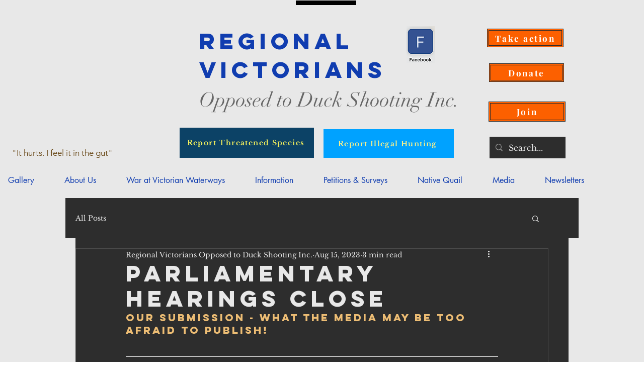

--- FILE ---
content_type: text/css; charset=utf-8
request_url: https://www.regionalvictoriansotds.com/_serverless/pro-gallery-css-v4-server/layoutCss?ver=2&id=274f5-not-scoped&items=3625_526_614%7C3559_666_824%7C3205_1198_1070%7C3288_1126_1034&container=4719.703125_938_553.5_720&options=gallerySizeType:px%7CenableInfiniteScroll:true%7CtitlePlacement:SHOW_ON_HOVER%7CarrowsSize:23%7CimageMargin:5%7CgalleryLayout:4%7CisVertical:false%7CgallerySizePx:300%7CcubeRatio:1.77%7CcubeType:fit%7CgalleryThumbnailsAlignment:none
body_size: -44
content:
#pro-gallery-274f5-not-scoped .pro-gallery-parent-container{ width: 938px !important; height: 554px !important; } #pro-gallery-274f5-not-scoped [data-hook="item-container"][data-idx="0"].gallery-item-container{opacity: 1 !important;display: block !important;transition: opacity .2s ease !important;top: 0px !important;left: 0px !important;right: auto !important;height: 554px !important;width: 474px !important;} #pro-gallery-274f5-not-scoped [data-hook="item-container"][data-idx="0"] .gallery-item-common-info-outer{height: 100% !important;} #pro-gallery-274f5-not-scoped [data-hook="item-container"][data-idx="0"] .gallery-item-common-info{height: 100% !important;width: 100% !important;} #pro-gallery-274f5-not-scoped [data-hook="item-container"][data-idx="0"] .gallery-item-wrapper{width: 474px !important;height: 554px !important;margin: 0 !important;} #pro-gallery-274f5-not-scoped [data-hook="item-container"][data-idx="0"] .gallery-item-content{width: 474px !important;height: 554px !important;margin: 0px 0px !important;opacity: 1 !important;} #pro-gallery-274f5-not-scoped [data-hook="item-container"][data-idx="0"] .gallery-item-hover{width: 474px !important;height: 554px !important;opacity: 1 !important;} #pro-gallery-274f5-not-scoped [data-hook="item-container"][data-idx="0"] .item-hover-flex-container{width: 474px !important;height: 554px !important;margin: 0px 0px !important;opacity: 1 !important;} #pro-gallery-274f5-not-scoped [data-hook="item-container"][data-idx="0"] .gallery-item-wrapper img{width: 100% !important;height: 100% !important;opacity: 1 !important;} #pro-gallery-274f5-not-scoped [data-hook="item-container"][data-idx="1"].gallery-item-container{opacity: 1 !important;display: block !important;transition: opacity .2s ease !important;top: 0px !important;left: 479px !important;right: auto !important;height: 554px !important;width: 447px !important;} #pro-gallery-274f5-not-scoped [data-hook="item-container"][data-idx="1"] .gallery-item-common-info-outer{height: 100% !important;} #pro-gallery-274f5-not-scoped [data-hook="item-container"][data-idx="1"] .gallery-item-common-info{height: 100% !important;width: 100% !important;} #pro-gallery-274f5-not-scoped [data-hook="item-container"][data-idx="1"] .gallery-item-wrapper{width: 447px !important;height: 554px !important;margin: 0 !important;} #pro-gallery-274f5-not-scoped [data-hook="item-container"][data-idx="1"] .gallery-item-content{width: 447px !important;height: 554px !important;margin: 0px 0px !important;opacity: 1 !important;} #pro-gallery-274f5-not-scoped [data-hook="item-container"][data-idx="1"] .gallery-item-hover{width: 447px !important;height: 554px !important;opacity: 1 !important;} #pro-gallery-274f5-not-scoped [data-hook="item-container"][data-idx="1"] .item-hover-flex-container{width: 447px !important;height: 554px !important;margin: 0px 0px !important;opacity: 1 !important;} #pro-gallery-274f5-not-scoped [data-hook="item-container"][data-idx="1"] .gallery-item-wrapper img{width: 100% !important;height: 100% !important;opacity: 1 !important;} #pro-gallery-274f5-not-scoped [data-hook="item-container"][data-idx="2"].gallery-item-container{opacity: 1 !important;display: block !important;transition: opacity .2s ease !important;top: 0px !important;left: 931px !important;right: auto !important;height: 554px !important;width: 620px !important;} #pro-gallery-274f5-not-scoped [data-hook="item-container"][data-idx="2"] .gallery-item-common-info-outer{height: 100% !important;} #pro-gallery-274f5-not-scoped [data-hook="item-container"][data-idx="2"] .gallery-item-common-info{height: 100% !important;width: 100% !important;} #pro-gallery-274f5-not-scoped [data-hook="item-container"][data-idx="2"] .gallery-item-wrapper{width: 620px !important;height: 554px !important;margin: 0 !important;} #pro-gallery-274f5-not-scoped [data-hook="item-container"][data-idx="2"] .gallery-item-content{width: 620px !important;height: 554px !important;margin: 0px 0px !important;opacity: 1 !important;} #pro-gallery-274f5-not-scoped [data-hook="item-container"][data-idx="2"] .gallery-item-hover{width: 620px !important;height: 554px !important;opacity: 1 !important;} #pro-gallery-274f5-not-scoped [data-hook="item-container"][data-idx="2"] .item-hover-flex-container{width: 620px !important;height: 554px !important;margin: 0px 0px !important;opacity: 1 !important;} #pro-gallery-274f5-not-scoped [data-hook="item-container"][data-idx="2"] .gallery-item-wrapper img{width: 100% !important;height: 100% !important;opacity: 1 !important;} #pro-gallery-274f5-not-scoped [data-hook="item-container"][data-idx="3"]{display: none !important;} #pro-gallery-274f5-not-scoped .pro-gallery-prerender{height:554px !important;}#pro-gallery-274f5-not-scoped {height:554px !important; width:938px !important;}#pro-gallery-274f5-not-scoped .pro-gallery-margin-container {height:554px !important;}#pro-gallery-274f5-not-scoped .one-row:not(.thumbnails-gallery) {height:556px !important; width:943px !important;}#pro-gallery-274f5-not-scoped .one-row:not(.thumbnails-gallery) .gallery-horizontal-scroll {height:556px !important;}#pro-gallery-274f5-not-scoped .pro-gallery-parent-container:not(.gallery-slideshow) [data-hook=group-view] .item-link-wrapper::before {height:556px !important; width:943px !important;}#pro-gallery-274f5-not-scoped .pro-gallery-parent-container {height:554px !important; width:938px !important;}